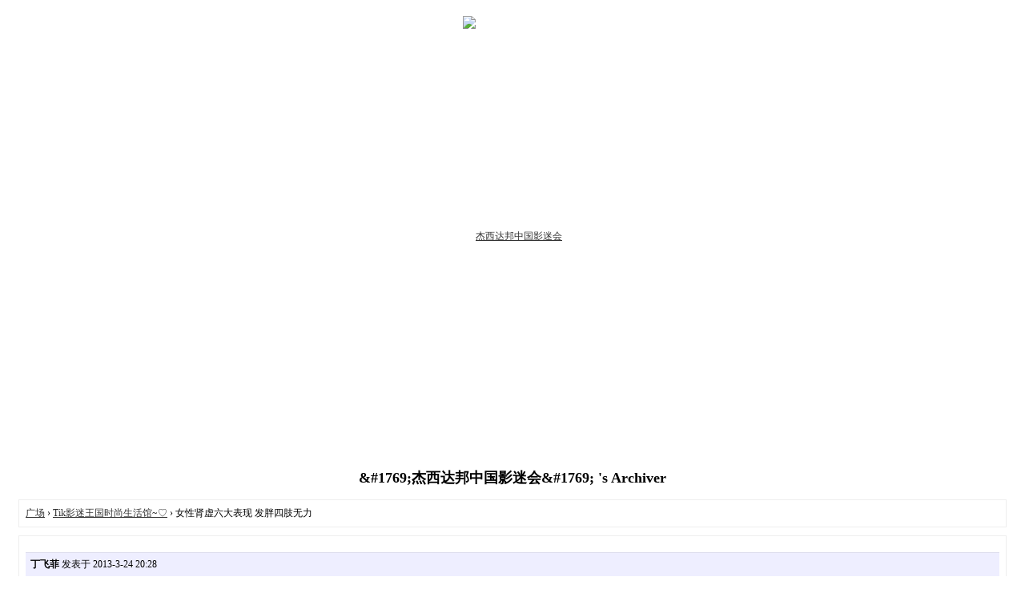

--- FILE ---
content_type: text/html; charset=gbk
request_url: http://board.www.chinatikfans.com/archiver/?tid-46624.html
body_size: 3297
content:
<!DOCTYPE html PUBLIC "-//W3C//DTD XHTML 1.0 Transitional//EN" "http://www.w3.org/TR/xhtml1/DTD/xhtml1-transitional.dtd">
<html xmlns="http://www.w3.org/1999/xhtml">
<head>
<base href="http://board.www.chinatikfans.com/archiver/" />
<title>女性肾虚六大表现 发胖四肢无力 - Tik影迷王国时尚生活馆~&#9825; - &amp;#1769;杰西达邦中国影迷会&amp;#1769;  -  Powered by Discuz! Archiver</title>
<link href="http://board.www.chinatikfans.com/thread-46624-1-1.html" rel="canonical" />
<meta name="keywords" content="女性肾虚六大表现 发胖四肢无力" />
<meta name="description" content="肾虚并不只有男人才会有，女人同样也会肾虚，尤其是白领女人更容易肾虚。肾虚对健康极为不利，所以肾虚者必须补肾。但是我们如何知道女人肾虚呢?女人肾虚可通如下六种表 ... 女性肾虚六大表现 发胖四肢无力 ,&amp;#1769;杰西达邦中国影迷会&amp;#1769; " />
<meta name="generator" content="Discuz! X3.4" />
<meta name="author" content="Discuz! Team and Comsenz UI Team" />
<meta name="copyright" content="2001-2020, Tencent Cloud." />
<style type="text/css">
	body {font-family: Verdana;FONT-SIZE: 12px;MARGIN: 0;color: #000000;background: #ffffff;}
	img {border:0;}
	li {margin-top: 8px;}
	.page {padding: 4px; border-top: 1px #EEEEEE solid}
	.author {background-color:#EEEEFF; padding: 6px; border-top: 1px #ddddee solid}
	#nav, #content, #end {padding: 8px; border: 1px solid #EEEEEE; clear: both; width: 95%; margin: auto; margin-top: 10px;}
	#header, #footer { margin-top: 20px; }
	#loginform {text-align: center;}
</style>
</head>
<body vlink="#333333" link="#333333">
<center id="header">
<div style="line-height:550px;height:550px"><a href="https://weibo.com/2277216373/profile?topnav=1&wvr=6&is_all=1#_rnd1551703268571" target="_blank"><img src="http://www.chinatikfans.com/data/attachment/common/cf/105412nydm1c4gmgmvdg44.png" height="550" width="1200" alt="杰西达邦中国影迷会" border="0"></a></div><h2>&amp;#1769;杰西达邦中国影迷会&amp;#1769; 's Archiver </h2>
</center><div id="nav">
	<a href="./">广场</a> &rsaquo; <a href="?fid-53.html">Tik影迷王国时尚生活馆~&#9825;</a> &rsaquo; 女性肾虚六大表现 发胖四肢无力</div>

<div id="content">
			<p class="author">
					<strong>丁飞菲</strong>
				发表于 2013-3-24 20:28	</p>
			<h3>女性肾虚六大表现 发胖四肢无力</h3>
		http://www.chinatikfans.com/data/attachment/album/201302/19/2222296xnn22lmnj2fljzd.jpghttp://www.chinatikfans.com/data/attachment/album/201107/03/20132790rx25l0kssnu05k.jpg<br />
肾虚并不只有男人才会有，女人同样也会肾虚，尤其是白领女人更容易肾虚。肾虚对健康极为不利，所以肾虚者必须补肾。但是我们如何知道女人肾虚呢?女人肾虚可通如下六种表现来判断：<br />
<br />
1.怕冷：办公室里别人觉得合适的温度是否总让你直打哆嗦，还有你穿的衣服是否总是比别人多，你是否一受凉就拉肚子，你还会觉得手脚冰凉。中医认为，这些都是肾阳虚造成的，肾阳虚会使人易感觉冷。<br />
<br />
2.性欲减退：肾主发育和生殖，肾虚自然会影响你的性欲。如果30出头的女人感觉性欲减退，那就是肾虚的表现。<br />
<br />
3.更年期提前：潮红、盗汗、月经周期延后，情绪波动……这些更年期症状如果找上了30多岁的你，就该请中医看一看，你是否有肾虚的问题了。中医认为肾主发育和生殖，肾虚的本质就是衰弱，让人衰弱老化的速度加快，你就过早地进入了更年期。<br />
<br />
4.发胖、四肢无力：食量并没有增大，生活一切如常，可体重却在不停上升。即使你每天运动个把小时，效果也不尽理想。尽管很少人会把肥胖和肾虚联系到一起，但事实却是，你发胖的罪魁祸首之一就是肾虚。<br />
<br />
5.眼部浮肿：早晨起床时，眼睛干涩，或许你会认为是前一天在电脑前工作太久的缘故，且慢，仔细观察一下，你的下眼睑是否浮肿得厉害？小心，这些都是肾虚的信号，因为肾负责“调水道”，肾脏不能够借助尿液的生成及时排出身体内的毒素，功能正在减退中。养肾，可以利水消肿。<br />
<br />
6.脱发：你曾拥有一头人见人爱的乌黑长发，可是最近它是否渐渐干枯稀疏，失去光泽?最好的洗发护发用品，一星期一次的专业护理，挽救不了你头顶的尴尬局面。那么你就要考虑一下自己的问题是不是与肾功能减退有关了，因为“肾，其华在发”。<br />
<br />
提醒：<br />
肾虚可分为肾阴虚和肾阳虚，补肾的方法也各有不同。虽然多数女人是肾阳虚，但在采取补肾方法之前应该请中医进一步辨证，以诊断处理。在中医师指导下，采用吃六味地黄丸或桂附地黄丸等方法。<br />
<br />
在饮食上，可以适当多吃些核桃、枸杞、山药等。例如，可以吃炒核桃仁，喝大枣山药粥，泡枸杞茶喝等。另外，我们可以多吃一些黑色的食物，如黑米、黑芝麻、黑豆、黑木耳等，因为黑色的食物入肾。				<p class="author">
					<strong>鹤月风雨</strong>
				发表于 2013-3-24 20:50	</p>
					<p class="author">
					<strong>332233</strong>
				发表于 2013-3-24 21:20	</p>
			<h3></h3>
		菲亲又送来了养生贴，谢谢亲送来的温馨，收藏了！{:11_416:}				<p class="author">
					<strong>HXH</strong>
				发表于 2013-3-24 22:36	</p>
			<h3></h3>
		菲亲的好东东又来了，嘻嘻，毫不客气，马上收藏。谢谢！{:11_416:}{:11_416:}				<p class="author">
					<strong>音乐之声</strong>
				发表于 2013-3-25 00:02	</p>
			<h3></h3>
		{:11_416:}{:11_416:}{:11_416:}给菲亲的养生帖献花！				<p class="author">
					<strong>pdmengdie</strong>
				发表于 2013-3-25 00:49	</p>
			<h3></h3>
		谢谢分享，收藏				<p class="author">
					<strong>天外飘雪1211</strong>
				发表于 2013-3-25 07:59	</p>
			<h3></h3>
		晚上睡觉脚都是冰冰的，看来我也要补补了				<p class="author">
					<strong>一诺情深</strong>
				发表于 2013-3-25 09:54	</p>
			<h3></h3>
		喜欢亲的养生贴，已收藏{:11_416:}{:11_416:}{:11_416:}				<p class="author">
					<strong>TIKsunny</strong>
				发表于 2013-3-25 13:53	</p>
			<h3></h3>
		谢谢菲亲分享，养生达人哟{:11_416:}				<p class="author">
					<strong>gisela2012</strong>
				发表于 2013-3-25 18:26	</p>
			<h3></h3>
		亲的贴心贴及时到来。以上症状都没有，就是容易上火，好多东西不得不忌口，这不又长痘痘了，还好不多就一枚，同事有个“蒙古大夫”说额是阴虚，呵呵。			<div class="page">
		页: 
<strong>[1]</strong> 
<a href="?tid-46624.html&page=2">2</a> 
	</div>
</div>

<div id="end">
	查看完整版本:
	<a href="../thread-46624-1-1.html" target="_blank"><strong>女性肾虚六大表现 发胖四肢无力</strong></a>
</div>
<br />
<center>
		<div id="footer">
		Powered by <strong><a target="_blank" href="http://www.discuz.net">Discuz! X3.4 Archiver</a></strong> &nbsp; Copyright &copy 2001-2020, Tencent Cloud.
		<br />
		<br />
	</div>
</center>
</body>
</html>
